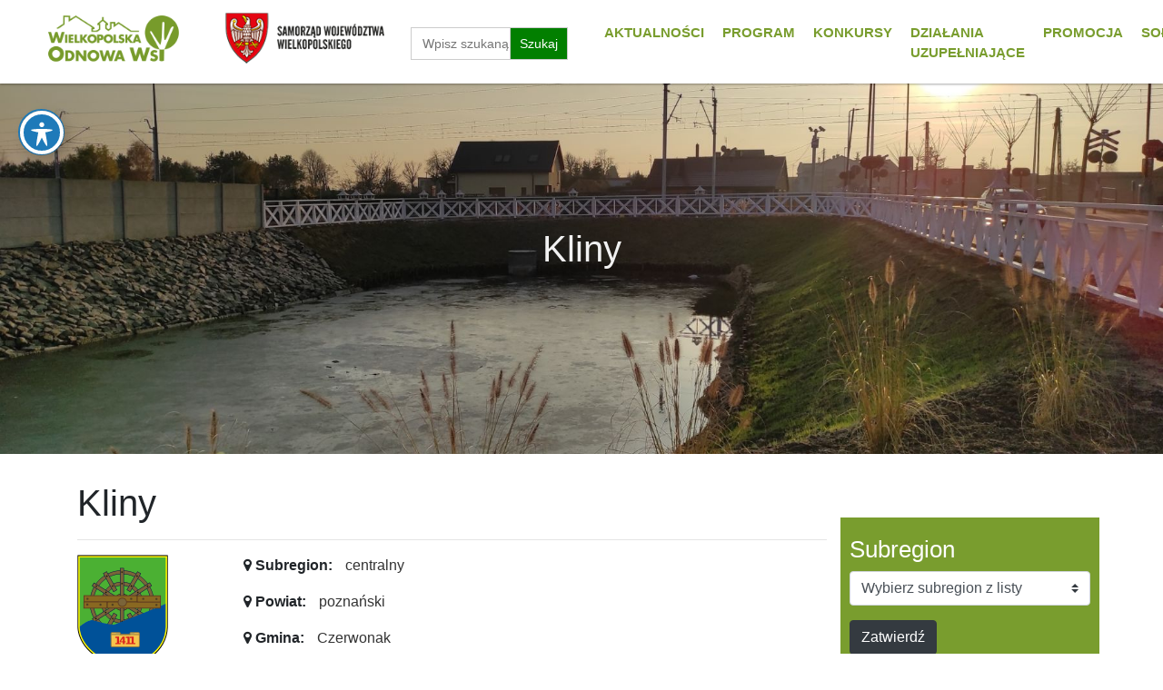

--- FILE ---
content_type: text/html; charset=UTF-8
request_url: https://wow.umww.pl/solectwa/kliny-2/
body_size: 15464
content:

			<html lang="pl-PL">
<head>
    <meta http-equiv="Content-Type" content="text/html; charset=UTF-8">
    <meta name="viewport" content="width=device-width, initial-scale=1, maximum-scale=1">
    <meta http-equiv="X-UA-Compatible" content="IE=Edge">
	<title>
	  Kliny Wielkopolska Odnowa Wsi  </title>
<meta property="og:title" content="Kliny"/>
<meta property="og:description" content="Program Wielkopolska Odnowa Wsi kładzie nacisk na aktywizację mieszkańców wsi i realizację przedsięwzięć dotyczących swoich miejscowości "/>
<meta property="og:type" content="article"/>
<meta property="og:url" content="https://wow.umww.pl/solectwa/kliny-2/"/>
<meta property="og:site_name" content="Wielkopolska Odnowa Wsi"/>
<meta property="og:image" content=""/>
        <link rel="pingback" href="https://wow.umww.pl/sxder/xmlrpc.php">
        <meta name='robots' content='max-image-preview:large' />
<link rel='dns-prefetch' href='//fonts.googleapis.com' />
<link rel="alternate" type="application/rss+xml" title="Wielkopolska Odnowa Wsi &raquo; Kliny Kanał z komentarzami" href="https://wow.umww.pl/solectwa/kliny-2/feed/" />
<link rel="alternate" title="oEmbed (JSON)" type="application/json+oembed" href="https://wow.umww.pl/wp-json/oembed/1.0/embed?url=https%3A%2F%2Fwow.umww.pl%2Fsolectwa%2Fkliny-2%2F" />
<link rel="alternate" title="oEmbed (XML)" type="text/xml+oembed" href="https://wow.umww.pl/wp-json/oembed/1.0/embed?url=https%3A%2F%2Fwow.umww.pl%2Fsolectwa%2Fkliny-2%2F&#038;format=xml" />
<style id='wp-img-auto-sizes-contain-inline-css' type='text/css'>
img:is([sizes=auto i],[sizes^="auto," i]){contain-intrinsic-size:3000px 1500px}
/*# sourceURL=wp-img-auto-sizes-contain-inline-css */
</style>
<style id='wp-emoji-styles-inline-css' type='text/css'>

	img.wp-smiley, img.emoji {
		display: inline !important;
		border: none !important;
		box-shadow: none !important;
		height: 1em !important;
		width: 1em !important;
		margin: 0 0.07em !important;
		vertical-align: -0.1em !important;
		background: none !important;
		padding: 0 !important;
	}
/*# sourceURL=wp-emoji-styles-inline-css */
</style>
<style id='wp-block-library-inline-css' type='text/css'>
:root{--wp-block-synced-color:#7a00df;--wp-block-synced-color--rgb:122,0,223;--wp-bound-block-color:var(--wp-block-synced-color);--wp-editor-canvas-background:#ddd;--wp-admin-theme-color:#007cba;--wp-admin-theme-color--rgb:0,124,186;--wp-admin-theme-color-darker-10:#006ba1;--wp-admin-theme-color-darker-10--rgb:0,107,160.5;--wp-admin-theme-color-darker-20:#005a87;--wp-admin-theme-color-darker-20--rgb:0,90,135;--wp-admin-border-width-focus:2px}@media (min-resolution:192dpi){:root{--wp-admin-border-width-focus:1.5px}}.wp-element-button{cursor:pointer}:root .has-very-light-gray-background-color{background-color:#eee}:root .has-very-dark-gray-background-color{background-color:#313131}:root .has-very-light-gray-color{color:#eee}:root .has-very-dark-gray-color{color:#313131}:root .has-vivid-green-cyan-to-vivid-cyan-blue-gradient-background{background:linear-gradient(135deg,#00d084,#0693e3)}:root .has-purple-crush-gradient-background{background:linear-gradient(135deg,#34e2e4,#4721fb 50%,#ab1dfe)}:root .has-hazy-dawn-gradient-background{background:linear-gradient(135deg,#faaca8,#dad0ec)}:root .has-subdued-olive-gradient-background{background:linear-gradient(135deg,#fafae1,#67a671)}:root .has-atomic-cream-gradient-background{background:linear-gradient(135deg,#fdd79a,#004a59)}:root .has-nightshade-gradient-background{background:linear-gradient(135deg,#330968,#31cdcf)}:root .has-midnight-gradient-background{background:linear-gradient(135deg,#020381,#2874fc)}:root{--wp--preset--font-size--normal:16px;--wp--preset--font-size--huge:42px}.has-regular-font-size{font-size:1em}.has-larger-font-size{font-size:2.625em}.has-normal-font-size{font-size:var(--wp--preset--font-size--normal)}.has-huge-font-size{font-size:var(--wp--preset--font-size--huge)}.has-text-align-center{text-align:center}.has-text-align-left{text-align:left}.has-text-align-right{text-align:right}.has-fit-text{white-space:nowrap!important}#end-resizable-editor-section{display:none}.aligncenter{clear:both}.items-justified-left{justify-content:flex-start}.items-justified-center{justify-content:center}.items-justified-right{justify-content:flex-end}.items-justified-space-between{justify-content:space-between}.screen-reader-text{border:0;clip-path:inset(50%);height:1px;margin:-1px;overflow:hidden;padding:0;position:absolute;width:1px;word-wrap:normal!important}.screen-reader-text:focus{background-color:#ddd;clip-path:none;color:#444;display:block;font-size:1em;height:auto;left:5px;line-height:normal;padding:15px 23px 14px;text-decoration:none;top:5px;width:auto;z-index:100000}html :where(.has-border-color){border-style:solid}html :where([style*=border-top-color]){border-top-style:solid}html :where([style*=border-right-color]){border-right-style:solid}html :where([style*=border-bottom-color]){border-bottom-style:solid}html :where([style*=border-left-color]){border-left-style:solid}html :where([style*=border-width]){border-style:solid}html :where([style*=border-top-width]){border-top-style:solid}html :where([style*=border-right-width]){border-right-style:solid}html :where([style*=border-bottom-width]){border-bottom-style:solid}html :where([style*=border-left-width]){border-left-style:solid}html :where(img[class*=wp-image-]){height:auto;max-width:100%}:where(figure){margin:0 0 1em}html :where(.is-position-sticky){--wp-admin--admin-bar--position-offset:var(--wp-admin--admin-bar--height,0px)}@media screen and (max-width:600px){html :where(.is-position-sticky){--wp-admin--admin-bar--position-offset:0px}}

/*# sourceURL=wp-block-library-inline-css */
</style><style id='global-styles-inline-css' type='text/css'>
:root{--wp--preset--aspect-ratio--square: 1;--wp--preset--aspect-ratio--4-3: 4/3;--wp--preset--aspect-ratio--3-4: 3/4;--wp--preset--aspect-ratio--3-2: 3/2;--wp--preset--aspect-ratio--2-3: 2/3;--wp--preset--aspect-ratio--16-9: 16/9;--wp--preset--aspect-ratio--9-16: 9/16;--wp--preset--color--black: #000000;--wp--preset--color--cyan-bluish-gray: #abb8c3;--wp--preset--color--white: #ffffff;--wp--preset--color--pale-pink: #f78da7;--wp--preset--color--vivid-red: #cf2e2e;--wp--preset--color--luminous-vivid-orange: #ff6900;--wp--preset--color--luminous-vivid-amber: #fcb900;--wp--preset--color--light-green-cyan: #7bdcb5;--wp--preset--color--vivid-green-cyan: #00d084;--wp--preset--color--pale-cyan-blue: #8ed1fc;--wp--preset--color--vivid-cyan-blue: #0693e3;--wp--preset--color--vivid-purple: #9b51e0;--wp--preset--gradient--vivid-cyan-blue-to-vivid-purple: linear-gradient(135deg,rgb(6,147,227) 0%,rgb(155,81,224) 100%);--wp--preset--gradient--light-green-cyan-to-vivid-green-cyan: linear-gradient(135deg,rgb(122,220,180) 0%,rgb(0,208,130) 100%);--wp--preset--gradient--luminous-vivid-amber-to-luminous-vivid-orange: linear-gradient(135deg,rgb(252,185,0) 0%,rgb(255,105,0) 100%);--wp--preset--gradient--luminous-vivid-orange-to-vivid-red: linear-gradient(135deg,rgb(255,105,0) 0%,rgb(207,46,46) 100%);--wp--preset--gradient--very-light-gray-to-cyan-bluish-gray: linear-gradient(135deg,rgb(238,238,238) 0%,rgb(169,184,195) 100%);--wp--preset--gradient--cool-to-warm-spectrum: linear-gradient(135deg,rgb(74,234,220) 0%,rgb(151,120,209) 20%,rgb(207,42,186) 40%,rgb(238,44,130) 60%,rgb(251,105,98) 80%,rgb(254,248,76) 100%);--wp--preset--gradient--blush-light-purple: linear-gradient(135deg,rgb(255,206,236) 0%,rgb(152,150,240) 100%);--wp--preset--gradient--blush-bordeaux: linear-gradient(135deg,rgb(254,205,165) 0%,rgb(254,45,45) 50%,rgb(107,0,62) 100%);--wp--preset--gradient--luminous-dusk: linear-gradient(135deg,rgb(255,203,112) 0%,rgb(199,81,192) 50%,rgb(65,88,208) 100%);--wp--preset--gradient--pale-ocean: linear-gradient(135deg,rgb(255,245,203) 0%,rgb(182,227,212) 50%,rgb(51,167,181) 100%);--wp--preset--gradient--electric-grass: linear-gradient(135deg,rgb(202,248,128) 0%,rgb(113,206,126) 100%);--wp--preset--gradient--midnight: linear-gradient(135deg,rgb(2,3,129) 0%,rgb(40,116,252) 100%);--wp--preset--font-size--small: 13px;--wp--preset--font-size--medium: 20px;--wp--preset--font-size--large: 36px;--wp--preset--font-size--x-large: 42px;--wp--preset--spacing--20: 0.44rem;--wp--preset--spacing--30: 0.67rem;--wp--preset--spacing--40: 1rem;--wp--preset--spacing--50: 1.5rem;--wp--preset--spacing--60: 2.25rem;--wp--preset--spacing--70: 3.38rem;--wp--preset--spacing--80: 5.06rem;--wp--preset--shadow--natural: 6px 6px 9px rgba(0, 0, 0, 0.2);--wp--preset--shadow--deep: 12px 12px 50px rgba(0, 0, 0, 0.4);--wp--preset--shadow--sharp: 6px 6px 0px rgba(0, 0, 0, 0.2);--wp--preset--shadow--outlined: 6px 6px 0px -3px rgb(255, 255, 255), 6px 6px rgb(0, 0, 0);--wp--preset--shadow--crisp: 6px 6px 0px rgb(0, 0, 0);}:where(.is-layout-flex){gap: 0.5em;}:where(.is-layout-grid){gap: 0.5em;}body .is-layout-flex{display: flex;}.is-layout-flex{flex-wrap: wrap;align-items: center;}.is-layout-flex > :is(*, div){margin: 0;}body .is-layout-grid{display: grid;}.is-layout-grid > :is(*, div){margin: 0;}:where(.wp-block-columns.is-layout-flex){gap: 2em;}:where(.wp-block-columns.is-layout-grid){gap: 2em;}:where(.wp-block-post-template.is-layout-flex){gap: 1.25em;}:where(.wp-block-post-template.is-layout-grid){gap: 1.25em;}.has-black-color{color: var(--wp--preset--color--black) !important;}.has-cyan-bluish-gray-color{color: var(--wp--preset--color--cyan-bluish-gray) !important;}.has-white-color{color: var(--wp--preset--color--white) !important;}.has-pale-pink-color{color: var(--wp--preset--color--pale-pink) !important;}.has-vivid-red-color{color: var(--wp--preset--color--vivid-red) !important;}.has-luminous-vivid-orange-color{color: var(--wp--preset--color--luminous-vivid-orange) !important;}.has-luminous-vivid-amber-color{color: var(--wp--preset--color--luminous-vivid-amber) !important;}.has-light-green-cyan-color{color: var(--wp--preset--color--light-green-cyan) !important;}.has-vivid-green-cyan-color{color: var(--wp--preset--color--vivid-green-cyan) !important;}.has-pale-cyan-blue-color{color: var(--wp--preset--color--pale-cyan-blue) !important;}.has-vivid-cyan-blue-color{color: var(--wp--preset--color--vivid-cyan-blue) !important;}.has-vivid-purple-color{color: var(--wp--preset--color--vivid-purple) !important;}.has-black-background-color{background-color: var(--wp--preset--color--black) !important;}.has-cyan-bluish-gray-background-color{background-color: var(--wp--preset--color--cyan-bluish-gray) !important;}.has-white-background-color{background-color: var(--wp--preset--color--white) !important;}.has-pale-pink-background-color{background-color: var(--wp--preset--color--pale-pink) !important;}.has-vivid-red-background-color{background-color: var(--wp--preset--color--vivid-red) !important;}.has-luminous-vivid-orange-background-color{background-color: var(--wp--preset--color--luminous-vivid-orange) !important;}.has-luminous-vivid-amber-background-color{background-color: var(--wp--preset--color--luminous-vivid-amber) !important;}.has-light-green-cyan-background-color{background-color: var(--wp--preset--color--light-green-cyan) !important;}.has-vivid-green-cyan-background-color{background-color: var(--wp--preset--color--vivid-green-cyan) !important;}.has-pale-cyan-blue-background-color{background-color: var(--wp--preset--color--pale-cyan-blue) !important;}.has-vivid-cyan-blue-background-color{background-color: var(--wp--preset--color--vivid-cyan-blue) !important;}.has-vivid-purple-background-color{background-color: var(--wp--preset--color--vivid-purple) !important;}.has-black-border-color{border-color: var(--wp--preset--color--black) !important;}.has-cyan-bluish-gray-border-color{border-color: var(--wp--preset--color--cyan-bluish-gray) !important;}.has-white-border-color{border-color: var(--wp--preset--color--white) !important;}.has-pale-pink-border-color{border-color: var(--wp--preset--color--pale-pink) !important;}.has-vivid-red-border-color{border-color: var(--wp--preset--color--vivid-red) !important;}.has-luminous-vivid-orange-border-color{border-color: var(--wp--preset--color--luminous-vivid-orange) !important;}.has-luminous-vivid-amber-border-color{border-color: var(--wp--preset--color--luminous-vivid-amber) !important;}.has-light-green-cyan-border-color{border-color: var(--wp--preset--color--light-green-cyan) !important;}.has-vivid-green-cyan-border-color{border-color: var(--wp--preset--color--vivid-green-cyan) !important;}.has-pale-cyan-blue-border-color{border-color: var(--wp--preset--color--pale-cyan-blue) !important;}.has-vivid-cyan-blue-border-color{border-color: var(--wp--preset--color--vivid-cyan-blue) !important;}.has-vivid-purple-border-color{border-color: var(--wp--preset--color--vivid-purple) !important;}.has-vivid-cyan-blue-to-vivid-purple-gradient-background{background: var(--wp--preset--gradient--vivid-cyan-blue-to-vivid-purple) !important;}.has-light-green-cyan-to-vivid-green-cyan-gradient-background{background: var(--wp--preset--gradient--light-green-cyan-to-vivid-green-cyan) !important;}.has-luminous-vivid-amber-to-luminous-vivid-orange-gradient-background{background: var(--wp--preset--gradient--luminous-vivid-amber-to-luminous-vivid-orange) !important;}.has-luminous-vivid-orange-to-vivid-red-gradient-background{background: var(--wp--preset--gradient--luminous-vivid-orange-to-vivid-red) !important;}.has-very-light-gray-to-cyan-bluish-gray-gradient-background{background: var(--wp--preset--gradient--very-light-gray-to-cyan-bluish-gray) !important;}.has-cool-to-warm-spectrum-gradient-background{background: var(--wp--preset--gradient--cool-to-warm-spectrum) !important;}.has-blush-light-purple-gradient-background{background: var(--wp--preset--gradient--blush-light-purple) !important;}.has-blush-bordeaux-gradient-background{background: var(--wp--preset--gradient--blush-bordeaux) !important;}.has-luminous-dusk-gradient-background{background: var(--wp--preset--gradient--luminous-dusk) !important;}.has-pale-ocean-gradient-background{background: var(--wp--preset--gradient--pale-ocean) !important;}.has-electric-grass-gradient-background{background: var(--wp--preset--gradient--electric-grass) !important;}.has-midnight-gradient-background{background: var(--wp--preset--gradient--midnight) !important;}.has-small-font-size{font-size: var(--wp--preset--font-size--small) !important;}.has-medium-font-size{font-size: var(--wp--preset--font-size--medium) !important;}.has-large-font-size{font-size: var(--wp--preset--font-size--large) !important;}.has-x-large-font-size{font-size: var(--wp--preset--font-size--x-large) !important;}
/*# sourceURL=global-styles-inline-css */
</style>

<style id='classic-theme-styles-inline-css' type='text/css'>
/*! This file is auto-generated */
.wp-block-button__link{color:#fff;background-color:#32373c;border-radius:9999px;box-shadow:none;text-decoration:none;padding:calc(.667em + 2px) calc(1.333em + 2px);font-size:1.125em}.wp-block-file__button{background:#32373c;color:#fff;text-decoration:none}
/*# sourceURL=/wp-includes/css/classic-themes.min.css */
</style>
<link rel='stylesheet' id='acwp-main-css-css' href='https://wow.umww.pl/sxder/wp-content/plugins/accessible-poetry/assets/css/main.css?ver=be1afeb130e9c3b23f265dce4bad45e6' type='text/css' media='all' />
<link rel='stylesheet' id='acwp-mdi-css' href='https://fonts.googleapis.com/icon?family=Material+Icons&#038;ver=be1afeb130e9c3b23f265dce4bad45e6' type='text/css' media='all' />
<link rel='stylesheet' id='ivory-search-styles-css' href='https://wow.umww.pl/sxder/wp-content/plugins/add-search-to-menu/public/css/ivory-search.min.css?ver=5.5.12' type='text/css' media='all' />
<link rel='stylesheet' id='bootstrap.min-css' href='https://wow.umww.pl/sxder/wp-content/themes/odnowawsi/css/bootstrap.min.css?ver=be1afeb130e9c3b23f265dce4bad45e6' type='text/css' media='all' />
<link rel='stylesheet' id='colorbox-css-css' href='https://wow.umww.pl/sxder/wp-content/themes/odnowawsi/colorbox/colorbox.css?ver=be1afeb130e9c3b23f265dce4bad45e6' type='text/css' media='all' />
<script type="text/javascript" src="https://wow.umww.pl/sxder/wp-includes/js/jquery/jquery.min.js?ver=3.7.1" id="jquery-core-js"></script>
<script type="text/javascript" src="https://wow.umww.pl/sxder/wp-includes/js/jquery/jquery-migrate.min.js?ver=3.4.1" id="jquery-migrate-js"></script>
<link rel="https://api.w.org/" href="https://wow.umww.pl/wp-json/" /><link rel="EditURI" type="application/rsd+xml" title="RSD" href="https://wow.umww.pl/sxder/xmlrpc.php?rsd" />

<link rel="canonical" href="https://wow.umww.pl/solectwa/kliny-2/" />
<link rel='shortlink' href='https://wow.umww.pl/?p=10243' />
<style type="text/css">.saboxplugin-wrap{-webkit-box-sizing:border-box;-moz-box-sizing:border-box;-ms-box-sizing:border-box;box-sizing:border-box;border:1px solid #eee;width:100%;clear:both;display:block;overflow:hidden;word-wrap:break-word;position:relative}.saboxplugin-wrap .saboxplugin-gravatar{float:left;padding:0 20px 20px 20px}.saboxplugin-wrap .saboxplugin-gravatar img{max-width:100px;height:auto;border-radius:0;}.saboxplugin-wrap .saboxplugin-authorname{font-size:18px;line-height:1;margin:20px 0 0 20px;display:block}.saboxplugin-wrap .saboxplugin-authorname a{text-decoration:none}.saboxplugin-wrap .saboxplugin-authorname a:focus{outline:0}.saboxplugin-wrap .saboxplugin-desc{display:block;margin:5px 20px}.saboxplugin-wrap .saboxplugin-desc a{text-decoration:underline}.saboxplugin-wrap .saboxplugin-desc p{margin:5px 0 12px}.saboxplugin-wrap .saboxplugin-web{margin:0 20px 15px;text-align:left}.saboxplugin-wrap .sab-web-position{text-align:right}.saboxplugin-wrap .saboxplugin-web a{color:#ccc;text-decoration:none}.saboxplugin-wrap .saboxplugin-socials{position:relative;display:block;background:#fcfcfc;padding:5px;border-top:1px solid #eee}.saboxplugin-wrap .saboxplugin-socials a svg{width:20px;height:20px}.saboxplugin-wrap .saboxplugin-socials a svg .st2{fill:#fff; transform-origin:center center;}.saboxplugin-wrap .saboxplugin-socials a svg .st1{fill:rgba(0,0,0,.3)}.saboxplugin-wrap .saboxplugin-socials a:hover{opacity:.8;-webkit-transition:opacity .4s;-moz-transition:opacity .4s;-o-transition:opacity .4s;transition:opacity .4s;box-shadow:none!important;-webkit-box-shadow:none!important}.saboxplugin-wrap .saboxplugin-socials .saboxplugin-icon-color{box-shadow:none;padding:0;border:0;-webkit-transition:opacity .4s;-moz-transition:opacity .4s;-o-transition:opacity .4s;transition:opacity .4s;display:inline-block;color:#fff;font-size:0;text-decoration:inherit;margin:5px;-webkit-border-radius:0;-moz-border-radius:0;-ms-border-radius:0;-o-border-radius:0;border-radius:0;overflow:hidden}.saboxplugin-wrap .saboxplugin-socials .saboxplugin-icon-grey{text-decoration:inherit;box-shadow:none;position:relative;display:-moz-inline-stack;display:inline-block;vertical-align:middle;zoom:1;margin:10px 5px;color:#444;fill:#444}.clearfix:after,.clearfix:before{content:' ';display:table;line-height:0;clear:both}.ie7 .clearfix{zoom:1}.saboxplugin-socials.sabox-colored .saboxplugin-icon-color .sab-twitch{border-color:#38245c}.saboxplugin-socials.sabox-colored .saboxplugin-icon-color .sab-behance{border-color:#003eb0}.saboxplugin-socials.sabox-colored .saboxplugin-icon-color .sab-deviantart{border-color:#036824}.saboxplugin-socials.sabox-colored .saboxplugin-icon-color .sab-digg{border-color:#00327c}.saboxplugin-socials.sabox-colored .saboxplugin-icon-color .sab-dribbble{border-color:#ba1655}.saboxplugin-socials.sabox-colored .saboxplugin-icon-color .sab-facebook{border-color:#1e2e4f}.saboxplugin-socials.sabox-colored .saboxplugin-icon-color .sab-flickr{border-color:#003576}.saboxplugin-socials.sabox-colored .saboxplugin-icon-color .sab-github{border-color:#264874}.saboxplugin-socials.sabox-colored .saboxplugin-icon-color .sab-google{border-color:#0b51c5}.saboxplugin-socials.sabox-colored .saboxplugin-icon-color .sab-html5{border-color:#902e13}.saboxplugin-socials.sabox-colored .saboxplugin-icon-color .sab-instagram{border-color:#1630aa}.saboxplugin-socials.sabox-colored .saboxplugin-icon-color .sab-linkedin{border-color:#00344f}.saboxplugin-socials.sabox-colored .saboxplugin-icon-color .sab-pinterest{border-color:#5b040e}.saboxplugin-socials.sabox-colored .saboxplugin-icon-color .sab-reddit{border-color:#992900}.saboxplugin-socials.sabox-colored .saboxplugin-icon-color .sab-rss{border-color:#a43b0a}.saboxplugin-socials.sabox-colored .saboxplugin-icon-color .sab-sharethis{border-color:#5d8420}.saboxplugin-socials.sabox-colored .saboxplugin-icon-color .sab-soundcloud{border-color:#995200}.saboxplugin-socials.sabox-colored .saboxplugin-icon-color .sab-spotify{border-color:#0f612c}.saboxplugin-socials.sabox-colored .saboxplugin-icon-color .sab-stackoverflow{border-color:#a95009}.saboxplugin-socials.sabox-colored .saboxplugin-icon-color .sab-steam{border-color:#006388}.saboxplugin-socials.sabox-colored .saboxplugin-icon-color .sab-user_email{border-color:#b84e05}.saboxplugin-socials.sabox-colored .saboxplugin-icon-color .sab-tumblr{border-color:#10151b}.saboxplugin-socials.sabox-colored .saboxplugin-icon-color .sab-twitter{border-color:#0967a0}.saboxplugin-socials.sabox-colored .saboxplugin-icon-color .sab-vimeo{border-color:#0d7091}.saboxplugin-socials.sabox-colored .saboxplugin-icon-color .sab-windows{border-color:#003f71}.saboxplugin-socials.sabox-colored .saboxplugin-icon-color .sab-whatsapp{border-color:#003f71}.saboxplugin-socials.sabox-colored .saboxplugin-icon-color .sab-wordpress{border-color:#0f3647}.saboxplugin-socials.sabox-colored .saboxplugin-icon-color .sab-yahoo{border-color:#14002d}.saboxplugin-socials.sabox-colored .saboxplugin-icon-color .sab-youtube{border-color:#900}.saboxplugin-socials.sabox-colored .saboxplugin-icon-color .sab-xing{border-color:#000202}.saboxplugin-socials.sabox-colored .saboxplugin-icon-color .sab-mixcloud{border-color:#2475a0}.saboxplugin-socials.sabox-colored .saboxplugin-icon-color .sab-vk{border-color:#243549}.saboxplugin-socials.sabox-colored .saboxplugin-icon-color .sab-medium{border-color:#00452c}.saboxplugin-socials.sabox-colored .saboxplugin-icon-color .sab-quora{border-color:#420e00}.saboxplugin-socials.sabox-colored .saboxplugin-icon-color .sab-meetup{border-color:#9b181c}.saboxplugin-socials.sabox-colored .saboxplugin-icon-color .sab-goodreads{border-color:#000}.saboxplugin-socials.sabox-colored .saboxplugin-icon-color .sab-snapchat{border-color:#999700}.saboxplugin-socials.sabox-colored .saboxplugin-icon-color .sab-500px{border-color:#00557f}.saboxplugin-socials.sabox-colored .saboxplugin-icon-color .sab-mastodont{border-color:#185886}.sabox-plus-item{margin-bottom:20px}@media screen and (max-width:480px){.saboxplugin-wrap{text-align:center}.saboxplugin-wrap .saboxplugin-gravatar{float:none;padding:20px 0;text-align:center;margin:0 auto;display:block}.saboxplugin-wrap .saboxplugin-gravatar img{float:none;display:inline-block;display:-moz-inline-stack;vertical-align:middle;zoom:1}.saboxplugin-wrap .saboxplugin-desc{margin:0 10px 20px;text-align:center}.saboxplugin-wrap .saboxplugin-authorname{text-align:center;margin:10px 0 20px}}body .saboxplugin-authorname a,body .saboxplugin-authorname a:hover{box-shadow:none;-webkit-box-shadow:none}a.sab-profile-edit{font-size:16px!important;line-height:1!important}.sab-edit-settings a,a.sab-profile-edit{color:#0073aa!important;box-shadow:none!important;-webkit-box-shadow:none!important}.sab-edit-settings{margin-right:15px;position:absolute;right:0;z-index:2;bottom:10px;line-height:20px}.sab-edit-settings i{margin-left:5px}.saboxplugin-socials{line-height:1!important}.rtl .saboxplugin-wrap .saboxplugin-gravatar{float:right}.rtl .saboxplugin-wrap .saboxplugin-authorname{display:flex;align-items:center}.rtl .saboxplugin-wrap .saboxplugin-authorname .sab-profile-edit{margin-right:10px}.rtl .sab-edit-settings{right:auto;left:0}img.sab-custom-avatar{max-width:75px;}.saboxplugin-wrap .saboxplugin-authorname a,.saboxplugin-wrap .saboxplugin-authorname span {color:#007719;}.saboxplugin-wrap {margin-top:0px; margin-bottom:0px; padding: 0px 0px }.saboxplugin-wrap .saboxplugin-authorname {font-size:18px; line-height:25px;}.saboxplugin-wrap .saboxplugin-desc p, .saboxplugin-wrap .saboxplugin-desc {font-size:14px !important; line-height:21px !important;}.saboxplugin-wrap .saboxplugin-web {font-size:14px;}.saboxplugin-wrap .saboxplugin-socials a svg {width:18px;height:18px;}</style>			<style type="text/css">
					.is-form-id-11735 .is-search-submit:focus,
			.is-form-id-11735 .is-search-submit:hover,
			.is-form-id-11735 .is-search-submit,
            .is-form-id-11735 .is-search-icon {
			color: #ffffff !important;            background-color: #3c8c0b !important;            			}
                        	.is-form-id-11735 .is-search-submit path {
					fill: #ffffff !important;            	}
            			</style>
					<style type="text/css">
					.is-form-id-11729 .is-search-submit:focus,
			.is-form-id-11729 .is-search-submit:hover,
			.is-form-id-11729 .is-search-submit,
            .is-form-id-11729 .is-search-icon {
			color: #ffffff !important;            background-color: #027f00 !important;            			}
                        	.is-form-id-11729 .is-search-submit path {
					fill: #ffffff !important;            	}
            			</style>
		 <link rel="shortcut icon" href="https://wow.umww.pl/sxder/wp-content/themes/odnowawsi/img/favicon.png">
 <link rel="stylesheet" href="https://wow.umww.pl/sxder/wp-content/themes/odnowawsi/style.css" type="text/css" />
 <link href="https://wow.umww.pl/sxder/wp-content/themes/odnowawsi/css/font-awesome.min.css" rel="stylesheet" />
      <script src="https://wow.umww.pl/sxder/wp-content/themes/odnowawsi/js/bootstrap.js"></script>
	  <script src="https://wow.umww.pl/sxder/wp-content/themes/odnowawsi/js/scripts.js"></script>
	  <script src="https://wow.umww.pl/sxder/wp-content/themes/odnowawsi/js/theme.js"></script>
 <script>
  (function(i,s,o,g,r,a,m){i['GoogleAnalyticsObject']=r;i[r]=i[r]||function(){
  (i[r].q=i[r].q||[]).push(arguments)},i[r].l=1*new Date();a=s.createElement(o),
  m=s.getElementsByTagName(o)[0];a.async=1;a.src=g;m.parentNode.insertBefore(a,m)
  })(window,document,'script','//www.google-analytics.com/analytics.js','ga');

  ga('create', 'UA-71244580-1', 'auto');
  ga('send', 'pageview');

</script>

 
 <!-- Bootstrap core CSS -->

 <!-- Just for debugging purposes. Don't actually copy this line! -->
 <!-- HTML5 shim and Respond.js IE8 support of HTML5 elements and media queries -->
 <!--[if lt IE 9]>
       <script src="https://oss.maxcdn.com/libs/html5shiv/3.7.0/html5shiv.js"></script>
      <script src="https://oss.maxcdn.com/libs/respond.js/1.4.2/respond.min.js"></script>
    <![endif]-->
 <style>
@media (max-width: 991px) {
   
    .desktop-only {
        display:none !important;
    }
}
.navaccess a {
    display: inline;
    font-size: 1.27em;
    left: -9000em;
    padding: 5px 10px;
    position: absolute;
    text-align: center;
    text-decoration: none;
    width: 150px;
    z-index: 1;
}
.navaccess { 
   list-style:none !important;
}
.navaccess a:hover, 
.navaccess a:focus, 
.navaccess a:active {
    background: #4B4B4B;
    border: 2px solid #FFFFFF;
    color: #FFFFFF !important;
    left: 0;
    top: 0;
    position: absolute;
}
.navbar-nav li a {
	color:#799D2E;
	font-size: 15px;
	text-decoration: none;
	font-weight: 600;
	
	
}
</style>
 <link rel='stylesheet' id='ivory-ajax-search-styles-css' href='https://wow.umww.pl/sxder/wp-content/plugins/add-search-to-menu/public/css/ivory-ajax-search.min.css?ver=5.5.12' type='text/css' media='all' />
</head>
 <body>
 <a name="top" id="top"></a>
 <ul class="navaccess">
  <li><a href="#site-navigation" tabindex="1">Przejdź do menu głównego</a></li>
  <li><a href="#maincontent" tabindex="2">Przejdź do treści</a></li>
 </ul>
 
<nav class="navbar navbar-expand-lg  text-uppercase fixed-top"  style="background:white; border-bottom: 1px; box-shadow: rgba(0, 0, 0, 0.12) 0px 1px 3px, rgba(0, 0, 0, 0.24) 0px 1px 2px;" id="mainNav">
<div class="container-fluid">

 <div class="col-6 col-sm-6 col-lg-2">
     <a class="navbar-brand js-scroll-trigger" href="/"><img src="https://wow.umww.pl/sxder/wp-content/themes/odnowawsi/img/logo.png" alt="logo wielkopolska odnowa wsi" class="img-fluid"></a>
 </div>
<div class="col-6 col-sm-6 col-lg-4">
<div class="row" >
<div class="col-sm-6" style="padding:10px;">
 <a href="https://www.umww.pl/"> <img src="https://wow.umww.pl/sxder/wp-content/themes/odnowawsi/img/logo2.png" alt="Urząd Marszałkowski Województwa Wielkopolskiego" class="img-fluid"></a>
 </div>
 <div class="col-sm-6 d-none d-sm-block" style="padding-top:30px;">
 <form data-min-no-for-search=3 data-result-box-max-height=400 data-form-id=11729 class="is-search-form is-form-style is-form-style-1 is-form-id-11729 is-ajax-search" action="https://wow.umww.pl/" method="get" role="search" ><label for="is-search-input-11729"><span class="is-screen-reader-text">Szukaj:</span><input  type="search" id="is-search-input-11729" name="s" value="" class="is-search-input" placeholder="Wpisz szukaną frazę" autocomplete=off /><span class="is-loader-image" style="display: none;background-image:url(https://wow.umww.pl/sxder/wp-content/plugins/add-search-to-menu/public/images/spinner.gif);" ></span></label><input type="submit" value="Szukaj" class="is-search-submit" /></form> </div>
 </div>
 </div>

           <div class="col-12 col-sm-6 col-lg-6">
            
                <button class="navbar-toggler navbar-toggler-right text-uppercase font-weight-bold text-white rounded float-right;" style="background:green; float:right;" type="button" data-toggle="collapse" data-target="#navbarResponsive" aria-controls="navbarResponsive" aria-expanded="false" aria-label="Toggle navigation">
                    Menu
                    <i class="fas fa-bars"></i>
                </button>
                <div class="collapse navbar-collapse" id="navbarResponsive">
                    
  			<ul class="navbar-nav ml-auto top-nav">
		   	   <li id="menu-item-110" class="menu-item menu-item-type-taxonomy menu-item-object-category menu-item-110"><a href="https://wow.umww.pl/k/aktualnosci/">Aktualności</a></li>
<li id="menu-item-11762" class="menu-item menu-item-type-post_type menu-item-object-page menu-item-11762"><a href="https://wow.umww.pl/program/">Program</a></li>
<li id="menu-item-11825" class="menu-item menu-item-type-taxonomy menu-item-object-category menu-item-11825"><a href="https://wow.umww.pl/k/konkursy/">Konkursy</a></li>
<li id="menu-item-81" class="menu-item menu-item-type-taxonomy menu-item-object-category menu-item-81"><a href="https://wow.umww.pl/k/dzialania-uzupelniajace/">Działania uzupełniające</a></li>
<li id="menu-item-11928" class="menu-item menu-item-type-post_type menu-item-object-page menu-item-11928"><a href="https://wow.umww.pl/promocja/">Promocja</a></li>
<li id="menu-item-265" class="menu-item menu-item-type-custom menu-item-object-custom menu-item-265"><a href="/solectwa/">Sołectwa</a></li>
<li id="menu-item-107" class="menu-item menu-item-type-post_type menu-item-object-page menu-item-107"><a href="https://wow.umww.pl/kontakt/">Kontakt</a></li>
		    </ul>
			           
                </div>
            </div>
			</div>
        </nav><!--Start baner top -->
<div class="row-fluid baner-page" style="margin-top:0px; background-image: url('https://wow.umww.pl/sxder/wp-content/uploads/2022/04/gfj.jpg');">
  <div class="container baners" style="font-size:36px; color:#F1F1F1;">
   
<h1 class="text-center">Kliny</h1></div>
  
</div>
<!--End baner top--><div class="container white-background top-pad">
<div class="row" id="maincontent">
  <div class="col-sm-9 white-background">
    <h1>
      Kliny    </h1>
    <hr>
  <div class="row">
        <div class="col-sm-2"><img src="https://wow.umww.pl/sxder/wp-content/uploads/2020/04/100px-POL_gmina_Czerwonak_COA.svg_.png"  class="img-fluid" /></div>
        <div class="col-sm-10">
          <ul class="metadane-solectwo">
		  <li><p><i class="fa fa-map-marker"></i> <strong>Subregion:</strong>
                                                                  <a href="https://wow.umww.pl/subregiony/centralny/">centralny</a>
                                            </p></li>
            <li>
              <p><i class="fa fa-map-marker"></i> <strong>Powiat:</strong>
                                               <a href="https://wow.umww.pl/powiaty/poznanski/" style="color:#000000;">poznański</a>
                                              </p>
            </li>
            <li>
              <p><i class="fa fa-map-marker"></i> <strong>Gmina:</strong>
                                                <a href="https://wow.umww.pl/gminy/czerwonak/" style="color:#000000;">Czerwonak</a>
                                              </p>
            </li>
            <li>
              <p><i class="fa fa-user"></i> <strong>Status:</strong>
                                                <a href="https://wow.umww.pl/typuczestnika/uczestnik/" style="color:#000000;">Uczestnik</a>
                                              </p>
            </li>
            
            <li>
              <p><i class="fa fa-home"></i> <strong>Dane kontaktowe: <br/>
                </strong>
                <p><strong>Urząd Gminy:</strong> ul. Źródlana 39 , 62-004 Czerwonak</p>
<p><strong>e-mail:</strong> kancelaria@czerwonak.pl</p>
<p><strong>telefon:</strong> 61-65-44-204</p>
<p><strong>faks:</strong> 61-81-20-270</p>
              </p>
            </li>
          </ul>
        </div>
		<hr>
        <div class="col-md-12">
		<hr>
		<h3>Charakterystyka sołectwa</h3>
          <p>Kliny – wieś w Polsce położona w województwie wielkopolskim, w powiecie poznańskim, w gminie Czerwonak.</p>
<p>W latach 1975–1998 miejscowość należała administracyjnie do województwa poznańskiego.</p>
         
          <hr>
                
         
        </div>
             <hr>
	 </div>
      
<h3>Projekty</h3>

<strong></strong>

 <hr>
        
      </div>
    
    <div class="col-sm-3 sidebars" style="margin-top:20px; min-height:450px; padding:20px 0px 20px 0px;">
<div class="widget">
<h2> Subregion </h2>
<select id="mSub" class="custom-select  mb-3">
  <option value="" selected="selected">Wybierz subregion z listy </option>
   
	
                     <option value="https://wow.umww.pl/subregiony/centralny/"> centralny</option>
                     <option value="https://wow.umww.pl/subregiony/polnocny/"> północny</option>
                     <option value="https://wow.umww.pl/subregiony/poludniowy/"> południowy</option>
                     <option value="https://wow.umww.pl/subregiony/wschodni/"> wschodni</option>
                     <option value="https://wow.umww.pl/subregiony/zachodni/"> zachodni</option>
            
</select>

<input type="button" class="btn btn-dark" id="goSBtn" value="Zatwierdź">

<script>
var goSBtn = document.getElementById("goSBtn");
var mSub = document.getElementById("mSub");

goSBtn.onclick = function() {
  window.location = mSub.value;
}

</script>

<h2>Powiat</h2>
<select id="mPowiat" class="custom-select mb-3">
  <option value="" selected="selected">Wybierz powiat z listy </option>
   
	
                     <option value="https://wow.umww.pl/powiaty/chodzieski/"> chodzieski</option>
                     <option value="https://wow.umww.pl/powiaty/czarnkowsko-trzcianecki/"> czarnkowsko-trzcianecki</option>
                     <option value="https://wow.umww.pl/powiaty/gnieznienski/"> gnieźnieński</option>
                     <option value="https://wow.umww.pl/powiaty/gostynski/"> gostyński</option>
                     <option value="https://wow.umww.pl/powiaty/grodziski/"> grodziski</option>
                     <option value="https://wow.umww.pl/powiaty/jarocinski/"> jarociński</option>
                     <option value="https://wow.umww.pl/powiaty/kaliski/"> kaliski</option>
                     <option value="https://wow.umww.pl/powiaty/kepinski/"> kępiński</option>
                     <option value="https://wow.umww.pl/powiaty/kolski/"> kolski</option>
                     <option value="https://wow.umww.pl/powiaty/koninski/"> koniński</option>
                     <option value="https://wow.umww.pl/powiaty/koscianski/"> kościański</option>
                     <option value="https://wow.umww.pl/powiaty/krotoszynski/"> krotoszyński</option>
                     <option value="https://wow.umww.pl/powiaty/leszczynski/"> leszczyński</option>
                     <option value="https://wow.umww.pl/powiaty/miedzychodzki/"> międzychodzki</option>
                     <option value="https://wow.umww.pl/powiaty/nowotomyski/"> nowotomyski</option>
                     <option value="https://wow.umww.pl/powiaty/obornicki/"> obornicki</option>
                     <option value="https://wow.umww.pl/powiaty/ostrowski/"> ostrowski</option>
                     <option value="https://wow.umww.pl/powiaty/ostrzeszowski/"> ostrzeszowski</option>
                     <option value="https://wow.umww.pl/powiaty/pilski/"> pilski</option>
                     <option value="https://wow.umww.pl/powiaty/pleszewski/"> pleszewski</option>
                     <option value="https://wow.umww.pl/powiaty/poznanski/"> poznański</option>
                     <option value="https://wow.umww.pl/powiaty/rawicki/"> rawicki</option>
                     <option value="https://wow.umww.pl/powiaty/sredzki/"> średzki</option>
                     <option value="https://wow.umww.pl/powiaty/sremski/"> śremski</option>
                     <option value="https://wow.umww.pl/powiaty/szamotulski/"> szamotulski</option>
                     <option value="https://wow.umww.pl/powiaty/slupecki/"> słupecki</option>
                     <option value="https://wow.umww.pl/powiaty/turecki/"> turecki</option>
                     <option value="https://wow.umww.pl/powiaty/wagrowiecki/"> wągrowiecki</option>
                     <option value="https://wow.umww.pl/powiaty/wolsztynski/"> wolsztyński</option>
                     <option value="https://wow.umww.pl/powiaty/wrzesinski/"> wrzesiński</option>
                     <option value="https://wow.umww.pl/powiaty/zlotowski/"> złotowski</option>
            
</select>
<input type="button" class="btn  btn-dark" id="goPBtn" value="Zatwierdź">

<script>
var goPBt = document.getElementById("goPBt");
var mPowiat = document.getElementById("mPowiat");

goPBtn.onclick = function() {
  window.location = mPowiat.value;
}

</script>

<h2>Gmina</h2>
<select id="mGmina" class="custom-select mb-3">
  <option selected="selected">Wybierz gminę z listy </option>
   
	
                     <option value="https://wow.umww.pl/gminy/babiak/"> Babiak</option>
                     <option value="https://wow.umww.pl/gminy/baranow/"> Baranów</option>
                     <option value="https://wow.umww.pl/gminy/bialosliwie/"> Białośliwie</option>
                     <option value="https://wow.umww.pl/gminy/blizanow/"> Blizanów</option>
                     <option value="https://wow.umww.pl/gminy/bojanowo/"> Bojanowo</option>
                     <option value="https://wow.umww.pl/gminy/borek-wielkopolski/"> Borek Wielkopolski</option>
                     <option value="https://wow.umww.pl/gminy/bralin/"> Bralin</option>
                     <option value="https://wow.umww.pl/gminy/brodnica/"> Brodnica</option>
                     <option value="https://wow.umww.pl/gminy/brudzew/"> Brudzew</option>
                     <option value="https://wow.umww.pl/gminy/brzeziny/"> Brzeziny</option>
                     <option value="https://wow.umww.pl/gminy/budzyn/"> Budzyń</option>
                     <option value="https://wow.umww.pl/gminy/buk/"> Buk</option>
                     <option value="https://wow.umww.pl/gminy/cekow-kolonia/"> Ceków-Kolonia</option>
                     <option value="https://wow.umww.pl/gminy/chocz/"> Chocz</option>
                     <option value="https://wow.umww.pl/gminy/chrzypsko-wielkie/"> Chrzypsko Wielkie</option>
                     <option value="https://wow.umww.pl/gminy/czajkow/"> Czajków</option>
                     <option value="https://wow.umww.pl/gminy/czarnkow/"> Czarnków</option>
                     <option value="https://wow.umww.pl/gminy/czempin/"> Czempiń</option>
                     <option value="https://wow.umww.pl/gminy/czermin/"> Czermin</option>
                     <option value="https://wow.umww.pl/gminy/czerniejewo/"> Czerniejewo</option>
                     <option value="https://wow.umww.pl/gminy/czerwonak/"> Czerwonak</option>
                     <option value="https://wow.umww.pl/gminy/dabie/"> Dąbie</option>
                     <option value="https://wow.umww.pl/gminy/dobra/"> Dobra</option>
                     <option value="https://wow.umww.pl/gminy/dobrzyca/"> Dobrzyca</option>
                     <option value="https://wow.umww.pl/gminy/dolsk/"> Dolsk</option>
                     <option value="https://wow.umww.pl/gminy/dominowo/"> Dominowo</option>
                     <option value="https://wow.umww.pl/gminy/dopiewo/"> Dopiewo</option>
                     <option value="https://wow.umww.pl/gminy/doruchow/"> Doruchów</option>
                     <option value="https://wow.umww.pl/gminy/drawsko/"> Drawsko</option>
                     <option value="https://wow.umww.pl/gminy/gizalki/"> Gizałki</option>
                     <option value="https://wow.umww.pl/gminy/gniezno/"> Gniezno</option>
                     <option value="https://wow.umww.pl/gminy/godziesze-wielkie/"> Godziesze Wielkie</option>
                     <option value="https://wow.umww.pl/gminy/golina/"> Golina</option>
                     <option value="https://wow.umww.pl/gminy/gostyn/"> Gostyń</option>
                     <option value="https://wow.umww.pl/gminy/golancz/"> Gołańcz</option>
                     <option value="https://wow.umww.pl/gminy/grabow-nad-prosna/"> Grabów nad Prosną</option>
                     <option value="https://wow.umww.pl/gminy/granowo/"> Granowo</option>
                     <option value="https://wow.umww.pl/gminy/grodziec/"> Grodziec</option>
                     <option value="https://wow.umww.pl/gminy/grodzisk-wlkp/"> Grodzisk Wlkp.</option>
                     <option value="https://wow.umww.pl/gminy/grzegorzew/"> Grzegorzew</option>
                     <option value="https://wow.umww.pl/gminy/jaraczewo/"> Jaraczewo</option>
                     <option value="https://wow.umww.pl/gminy/jarocin/"> Jarocin</option>
                     <option value="https://wow.umww.pl/gminy/jutrosin/"> Jutrosin</option>
                     <option value="https://wow.umww.pl/gminy/kaczory/"> Kaczory</option>
                     <option value="https://wow.umww.pl/gminy/kamieniec/"> Kamieniec</option>
                     <option value="https://wow.umww.pl/gminy/kaweczyn/"> Kawęczyn</option>
                     <option value="https://wow.umww.pl/gminy/kazimierz-biskupi/"> Kazimierz Biskupi</option>
                     <option value="https://wow.umww.pl/gminy/kepno/"> Kępno</option>
                     <option value="https://wow.umww.pl/gminy/kiszkowo/"> Kiszkowo</option>
                     <option value="https://wow.umww.pl/gminy/kleszczewo/"> Kleszczewo</option>
                     <option value="https://wow.umww.pl/gminy/kobyla-gora/"> Kobyla Góra</option>
                     <option value="https://wow.umww.pl/gminy/kobylin/"> Kobylin</option>
                     <option value="https://wow.umww.pl/gminy/kornik/"> Kórnik</option>
                     <option value="https://wow.umww.pl/gminy/koscian/"> Kościan</option>
                     <option value="https://wow.umww.pl/gminy/koscielec/"> Kościelec</option>
                     <option value="https://wow.umww.pl/gminy/kostrzyn/"> Kostrzyn</option>
                     <option value="https://wow.umww.pl/gminy/kotlin/"> Kotlin</option>
                     <option value="https://wow.umww.pl/gminy/kozmin-wielkopolski/"> Koźmin Wielkopolski</option>
                     <option value="https://wow.umww.pl/gminy/kozminek/"> Koźminek</option>
                     <option value="https://wow.umww.pl/gminy/kolaczkowo/"> Kołaczkowo</option>
                     <option value="https://wow.umww.pl/gminy/kolo/"> Koło</option>
                     <option value="https://wow.umww.pl/gminy/krajenka/"> Krajenka</option>
                     <option value="https://wow.umww.pl/gminy/kraszewice/"> Kraszewice</option>
                     <option value="https://wow.umww.pl/gminy/krobia/"> Krobia</option>
                     <option value="https://wow.umww.pl/gminy/krotoszyn/"> Krotoszyn</option>
                     <option value="https://wow.umww.pl/gminy/krzykosy/"> Krzykosy</option>
                     <option value="https://wow.umww.pl/gminy/krzywin/"> Krzywiń</option>
                     <option value="https://wow.umww.pl/gminy/krzyz-wielkopolski/"> Krzyż Wielkopolski</option>
                     <option value="https://wow.umww.pl/gminy/ksiaz-wielkopolski/"> Książ Wielkopolski</option>
                     <option value="https://wow.umww.pl/gminy/kuslin/"> Kuślin</option>
                     <option value="https://wow.umww.pl/gminy/kwilcz/"> Kwilcz</option>
                     <option value="https://wow.umww.pl/gminy/klecko/"> Kłecko</option>
                     <option value="https://wow.umww.pl/gminy/klodawa/"> Kłodawa</option>
                     <option value="https://wow.umww.pl/gminy/ladek/"> Lądek</option>
                     <option value="https://wow.umww.pl/gminy/lipka/"> Lipka</option>
                     <option value="https://wow.umww.pl/gminy/lipno/"> Lipno</option>
                     <option value="https://wow.umww.pl/gminy/liskow/"> Lisków</option>
                     <option value="https://wow.umww.pl/gminy/lubasz/"> Lubasz</option>
                     <option value="https://wow.umww.pl/gminy/lwowek/"> Lwówek</option>
                     <option value="https://wow.umww.pl/gminy/malanow/"> Malanów</option>
                     <option value="https://wow.umww.pl/gminy/margonin/"> Margonin</option>
                     <option value="https://wow.umww.pl/gminy/miasteczko-krajenskie/"> Miasteczko Krajeńskie</option>
                     <option value="https://wow.umww.pl/gminy/miedzichowo/"> Miedzichowo</option>
                     <option value="https://wow.umww.pl/gminy/miedzychod/"> Międzychód</option>
                     <option value="https://wow.umww.pl/gminy/miejska-gorka/"> Miejska Górka</option>
                     <option value="https://wow.umww.pl/gminy/miescisko/"> Mieścisko</option>
                     <option value="https://wow.umww.pl/gminy/mikstat/"> Mikstat</option>
                     <option value="https://wow.umww.pl/gminy/miloslaw/"> Miłosław</option>
                     <option value="https://wow.umww.pl/gminy/mosina/"> Mosina</option>
                     <option value="https://wow.umww.pl/gminy/murowana-goslina/"> Murowana Goślina</option>
                     <option value="https://wow.umww.pl/gminy/mycielin/"> Mycielin</option>
                     <option value="https://wow.umww.pl/gminy/nekla/"> Nekla</option>
                     <option value="https://wow.umww.pl/gminy/niechanowo/"> Niechanowo</option>
                     <option value="https://wow.umww.pl/gminy/nowe-miasto-nad-warta/"> Nowe Miasto nad Wartą</option>
                     <option value="https://wow.umww.pl/gminy/nowe-skalmierzyce/"> Nowe Skalmierzyce</option>
                     <option value="https://wow.umww.pl/gminy/nowy-tomysl/"> Nowy Tomyśl</option>
                     <option value="https://wow.umww.pl/gminy/oborniki/"> Oborniki</option>
                     <option value="https://wow.umww.pl/gminy/odolanow/"> Odolanów</option>
                     <option value="https://wow.umww.pl/gminy/okonek/"> Okonek</option>
                     <option value="https://wow.umww.pl/gminy/olszowka/"> Olszówka</option>
                     <option value="https://wow.umww.pl/gminy/opalenica/"> Opalenica</option>
                     <option value="https://wow.umww.pl/gminy/opatowek/"> Opatówek</option>
                     <option value="https://wow.umww.pl/gminy/orchowo/"> Orchowo</option>
                     <option value="https://wow.umww.pl/gminy/osiek-maly/"> Osiek Mały</option>
                     <option value="https://wow.umww.pl/gminy/ostrorog/"> Ostroróg</option>
                     <option value="https://wow.umww.pl/gminy/ostrow-wielkopolski/"> Ostrów Wielkopolski</option>
                     <option value="https://wow.umww.pl/gminy/ostrowite/"> Ostrowite</option>
                     <option value="https://wow.umww.pl/gminy/ostrzeszow/"> Ostrzeszów</option>
                     <option value="https://wow.umww.pl/gminy/pakoslaw/"> Pakosław</option>
                     <option value="https://wow.umww.pl/gminy/pepowo/"> Pępowo</option>
                     <option value="https://wow.umww.pl/gminy/perzow/"> Perzów</option>
                     <option value="https://wow.umww.pl/gminy/pniewy/"> Pniewy</option>
                     <option value="https://wow.umww.pl/gminy/pobiedziska/"> Pobiedziska</option>
                     <option value="https://wow.umww.pl/gminy/pogorzela/"> Pogorzela</option>
                     <option value="https://wow.umww.pl/gminy/powidz/"> Powidz</option>
                     <option value="https://wow.umww.pl/gminy/polajewo/"> Połajewo</option>
                     <option value="https://wow.umww.pl/gminy/przedecz/"> Przedecz</option>
                     <option value="https://wow.umww.pl/gminy/przemet/"> Przemęt</option>
                     <option value="https://wow.umww.pl/gminy/przygodzice/"> Przygodzice</option>
                     <option value="https://wow.umww.pl/gminy/przykona/"> Przykona</option>
                     <option value="https://wow.umww.pl/gminy/pyzdry/"> Pyzdry</option>
                     <option value="https://wow.umww.pl/gminy/rawicz/"> Rawicz</option>
                     <option value="https://wow.umww.pl/gminy/rogozno/"> Rogoźno</option>
                     <option value="https://wow.umww.pl/gminy/rokietnica/"> Rokietnica</option>
                     <option value="https://wow.umww.pl/gminy/rozdrazew/"> Rozdrażew</option>
                     <option value="https://wow.umww.pl/gminy/rychtal/"> Rychtal</option>
                     <option value="https://wow.umww.pl/gminy/rychwal/"> Rychwał</option>
                     <option value="https://wow.umww.pl/gminy/ryczywol/"> Ryczywół</option>
                     <option value="https://wow.umww.pl/gminy/rydzyna/"> Rydzyna</option>
                     <option value="https://wow.umww.pl/gminy/rzgow/"> Rzgów</option>
                     <option value="https://wow.umww.pl/gminy/siedlec/"> Siedlec</option>
                     <option value="https://wow.umww.pl/gminy/sieroszewice/"> Sieroszewice</option>
                     <option value="https://wow.umww.pl/gminy/skoki/"> Skoki</option>
                     <option value="https://wow.umww.pl/gminy/skulsk/"> Skulsk</option>
                     <option value="https://wow.umww.pl/gminy/slesin/"> Ślesin</option>
                     <option value="https://wow.umww.pl/gminy/smigiel/"> Śmigiel</option>
                     <option value="https://wow.umww.pl/gminy/sompolno/"> Sompolno</option>
                     <option value="https://wow.umww.pl/gminy/sosnie/"> Sośnie</option>
                     <option value="https://wow.umww.pl/gminy/srem/"> Śrem</option>
                     <option value="https://wow.umww.pl/gminy/sroda-wielkopolska/"> Środa Wielkopolska</option>
                     <option value="https://wow.umww.pl/gminy/stare-miasto/"> Stare Miasto</option>
                     <option value="https://wow.umww.pl/gminy/stawiszyn/"> Stawiszyn</option>
                     <option value="https://wow.umww.pl/gminy/steszew/"> Stęszew</option>
                     <option value="https://wow.umww.pl/gminy/strzalkowo/"> Strzałkowo</option>
                     <option value="https://wow.umww.pl/gminy/suchy-las/"> Suchy Las</option>
                     <option value="https://wow.umww.pl/gminy/sulmierzyce/"> Sulmierzyce</option>
                     <option value="https://wow.umww.pl/gminy/swarzedz/"> Swarzędz</option>
                     <option value="https://wow.umww.pl/gminy/swieciechowa/"> Święciechowa</option>
                     <option value="https://wow.umww.pl/gminy/szamocin/"> Szamocin</option>
                     <option value="https://wow.umww.pl/gminy/szamotuly/"> Szamotuły</option>
                     <option value="https://wow.umww.pl/gminy/szczytniki/"> Szczytniki</option>
                     <option value="https://wow.umww.pl/gminy/szydlowo/"> Szydłowo</option>
                     <option value="https://wow.umww.pl/gminy/slupca/"> Słupca</option>
                     <option value="https://wow.umww.pl/gminy/tarnowka/"> Tarnówka</option>
                     <option value="https://wow.umww.pl/gminy/trzcianka/"> Trzcianka</option>
                     <option value="https://wow.umww.pl/gminy/trzcinica/"> Trzcinica</option>
                     <option value="https://wow.umww.pl/gminy/trzemeszno/"> Trzemeszno</option>
                     <option value="https://wow.umww.pl/gminy/tuliszkow/"> Tuliszków</option>
                     <option value="https://wow.umww.pl/gminy/turek/"> Turek</option>
                     <option value="https://wow.umww.pl/gminy/ujscie/"> Ujście</option>
                     <option value="https://wow.umww.pl/gminy/wagrowiec/"> Wągrowiec</option>
                     <option value="https://wow.umww.pl/gminy/wapno/"> Wapno</option>
                     <option value="https://wow.umww.pl/gminy/wielen/"> Wieleń</option>
                     <option value="https://wow.umww.pl/gminy/wierzbinek/"> Wierzbinek</option>
                     <option value="https://wow.umww.pl/gminy/wijewo/"> Wijewo</option>
                     <option value="https://wow.umww.pl/gminy/wilczyn/"> Wilczyn</option>
                     <option value="https://wow.umww.pl/gminy/witkowo/"> Witkowo</option>
                     <option value="https://wow.umww.pl/gminy/wolsztyn/"> Wolsztyn</option>
                     <option value="https://wow.umww.pl/gminy/wrzesnia/"> Września</option>
                     <option value="https://wow.umww.pl/gminy/wyrzysk/"> Wyrzysk</option>
                     <option value="https://wow.umww.pl/gminy/wysoka/"> Wysoka</option>
                     <option value="https://wow.umww.pl/gminy/wladyslawow/"> Władysławów</option>
                     <option value="https://wow.umww.pl/gminy/zagorow/"> Zagórów</option>
                     <option value="https://wow.umww.pl/gminy/zakrzewo/"> Zakrzewo</option>
                     <option value="https://wow.umww.pl/gminy/zbaszyn/"> Zbąszyń</option>
                     <option value="https://wow.umww.pl/gminy/zduny/"> Zduny</option>
                     <option value="https://wow.umww.pl/gminy/zelazkow/"> Żelazków</option>
                     <option value="https://wow.umww.pl/gminy/zerkow/"> Żerków</option>
                     <option value="https://wow.umww.pl/gminy/zlotow/"> Złotów</option>
                     <option value="https://wow.umww.pl/gminy/leka-opatowska/"> Łęka Opatowska</option>
                     <option value="https://wow.umww.pl/gminy/lobzenica/"> Łobżenica</option>
                     <option value="https://wow.umww.pl/gminy/lubowo/"> Łubowo</option>
            
</select>
<input type="button" class="btn  btn-dark" id="goBtn" value="Zatwierdź">

<script>
var goBtn = document.getElementById("goBtn");
var mGmina = document.getElementById("mGmina");

goBtn.onclick = function() {
  window.location = mGmina.value;
}

</script>
</div>

	<div id="is_widget-2" class="widget widget_is_search widget_search"><form data-min-no-for-search=3 data-result-box-max-height=400 data-form-id=11735 class="is-search-form is-form-style is-form-style-1 is-form-id-11735 is-ajax-search" action="https://wow.umww.pl/" method="get" role="search" ><label for="is-search-input-11735"><span class="is-screen-reader-text">Szukaj:</span><input  type="search" id="is-search-input-11735" name="s" value="" class="is-search-input" placeholder="Wpisz nazwę sołectwa" autocomplete=off /><span class="is-loader-image" style="display: none;background-image:url(https://wow.umww.pl/sxder/wp-content/plugins/add-search-to-menu/public/images/spinner.gif);" ></span></label><input type="submit" value="Szukaj" class="is-search-submit" /><input type="hidden" name="id" value="11735" /><input type="hidden" name="post_type" value="solectwa" /></form></div><div id="nav_menu-10" class="widget widget_nav_menu"><h2>Sołectwa</h2><div class="menu-solectwa-container"><ul id="menu-solectwa" class="menu"><li id="menu-item-5990" class="menu-item menu-item-type-custom menu-item-object-custom menu-item-5990"><a href="https://wow.umww.pl/solectwa/">Sołectwa</a></li>
<li id="menu-item-5987" class="menu-item menu-item-type-custom menu-item-object-custom menu-item-5987"><a href="https://wow.umww.pl/typuczestnika/uczestnik/">Uczestnik</a></li>
<li id="menu-item-11711" class="menu-item menu-item-type-custom menu-item-object-custom menu-item-11711"><a href="https://wow.umww.pl/typuczestnika/lider-odnowy-wsi/">Liderzy odnowy wsi</a></li>
<li id="menu-item-11121" class="menu-item menu-item-type-taxonomy menu-item-object-category menu-item-11121"><a href="https://wow.umww.pl/k/wykaz-solectw/">Wykaz sołectw (aktualny)</a></li>
</ul></div></div>
        
	 <!-- All this stuff in here only shows up if you DON'T have any widgets active in this zone -->
    	

		

</div>    <!--/. End content container --> 
	</div>
  </div>
</div>
<!--/. End content container -->
<div class="container-fluid" style=" margin-top:10px;  color:#fff; padding:40px 20px;">
<div class="container">
<div id="custom_html-2" class="widget_text row"><div class="textwidget custom-html-widget"><div class="row">
  <div class="col col-sm-2"><a href="https://www.umww.pl/" title="Przejdź do strony Samorządu Woejwódzrwa Wielkopolskiego"><img class="alignnone size-full wp-image-11957" src="https://wow.umww.pl/sxder/wp-content/uploads/2021/01/urzad-marszalkowski-woj-wielkopolskiego.png" alt="logo Samorząd Województwa Wielkopolskiego" width="200" height="100" /></a></div>
  <div class="col col-sm-2"><a href="https://www.sdk-wlkp.pl/" title="Orzejdź do strony Sieci Dziedzistwa Kulinarnego"><img class="alignnone size-medium wp-image-11953" src="https://wow.umww.pl/sxder/wp-content/uploads/2021/01/siec-dziedzictwa-kulinarnego.png" alt="" width="200" height="100" /></a></div>
  <div class="col col-sm-2"><img class="alignnone size-medium wp-image-11954" src="https://wow.umww.pl/sxder/wp-content/uploads/2021/01/wielkopolska-kultura.png" alt="" width="200" height="100" /></div>

<div class="col col-sm-2"><img class="alignnone size-full wp-image-11956" src="https://wow.umww.pl/sxder/wp-content/uploads/2021/01/wielkopolskie-obserwatorium.png" alt="" width="200" height="100" /></div>
<div class="col col-sm-2"><img class="alignnone size-full wp-image-11955" src="https://wow.umww.pl/sxder/wp-content/uploads/2021/01/wielkopolska-logo.png" alt="" width="200" height="100" /></div>
<div class="col col-sm-2"><img class="alignnone size-medium wp-image-11952" src="https://wow.umww.pl/sxder/wp-content/uploads/2021/01/monitor-wielkopolski.png" alt="" width="200" height="100" /></div>
	</div>
<div class="row">
  <div class="col col-sm-2"></div>
   <div class="col col-sm-2"><img class="alignnone size-medium wp-image-11950" src="https://wow.umww.pl/sxder/wp-content/uploads/2021/01/krajowa-siec-obszarow-wiejskich-logo.png" alt="" width="200" height="100" /></div>
  <div class="col col-sm-2"><a href="http://fundacjawspomaganiawsi.pl/" target="_blank" rel="noopener"><img class="alignnone size-full wp-image-11949" src="https://wow.umww.pl/sxder/wp-content/uploads/2021/01/fundacja-wspomagania-wsi.png" alt="" width="200" height="100" /></a></div>
 
	<div class="col col-sm-2"><a href="http://kss.org.pl/" title="Przejdź do serwis Krajowego Stowarzyszenia Sołtysów"><img class="alignnone size-medium wp-image-11951" src="https://wow.umww.pl/sxder/wp-content/uploads/2021/01/krajowe-stowarzyszenie-soltysow.png" alt=" logo Krajowe stowarzyszenie sołtysów" width="200" height="100" /></a></div>
  <div class="col col-sm-2"></div>
</div></div></div></div>
</div>
<div class="container-fluid stopa" style="border-bottom:1px solid #333; background-color:#1A1A1A; color:#fff; margin-top:20px; border-top:5px solid #384a25">
<div class="container">
<div class="row">
<div class=" col-sm-4" style="padding:0px 0px 20px 20px;  background-color: #232323;">
<br/>
Odwiedź nas na:  <a href="https://www.facebook.com/WielkopolskaOdnowaWsi" title=" Odwiedź stronę Wielkopolskiej Odnowy Wsi na Facebooku"  style="color:#fff;"><img src="https://wow.umww.pl/sxder/wp-content/themes/odnowawsi/img/facebook.png" alt="facebook ikona"></a>
<br/><br/>
Urząd Marszałkowski Województwa Wielkopolskiego <br/>
Departament Rolnictwa i Rozwoju Wsi<br/>
<i class="fa fa-map-marker"></i> 61-714 Poznań <br/>
<i class="fa fa-minus-square"></i> al. Niepodległości 34<br/>
<br/>
<i class="fa fa-phone"></i> tel: +48 (61) 626 65 00<br/>
<i class="fa fa-phone"></i> fax: +48 (61) 626 65 01<br/>
<i class="fa fa-envelope"></i>odnowawsi@umww.pl</p>

</div>
<div class="col-sm-4" style="padding:20px 0px 20px 0px;">
<div id="nav_menu-16" class="widget widget_nav_menu"><div class="menu-stopka-2-container"><ul id="menu-stopka-2" class="menu"><li id="menu-item-12006" class="menu-item menu-item-type-post_type menu-item-object-page menu-item-12006"><a href="https://wow.umww.pl/program/">Program</a></li>
<li id="menu-item-11960" class="menu-item menu-item-type-taxonomy menu-item-object-category menu-item-11960"><a href="https://wow.umww.pl/k/konkursy/konkursy-dla-jst/">Konkursy dla JST</a></li>
<li id="menu-item-11961" class="menu-item menu-item-type-taxonomy menu-item-object-category menu-item-11961"><a href="https://wow.umww.pl/k/konkursy/konkursy-ngo/">Konkursy dla NGO</a></li>
<li id="menu-item-11959" class="menu-item menu-item-type-taxonomy menu-item-object-category menu-item-11959"><a href="https://wow.umww.pl/k/dzialania-uzupelniajace/">Działania uzupełniające</a></li>
<li id="menu-item-12007" class="menu-item menu-item-type-post_type menu-item-object-page menu-item-12007"><a href="https://wow.umww.pl/moderatorzy/">Moderatorzy odnowy wsi</a></li>
<li id="menu-item-12008" class="menu-item menu-item-type-post_type menu-item-object-page menu-item-12008"><a href="https://wow.umww.pl/dokumenty/">Dokumenty</a></li>
<li id="menu-item-11962" class="menu-item menu-item-type-taxonomy menu-item-object-category menu-item-11962"><a href="https://wow.umww.pl/k/aktualnosci/">Aktualności</a></li>
</ul></div></div></div>
<div class="col-sm-4 footer-style" style="padding:20px 0px 0px 20px;">
<div id="nav_menu-14" class="widget widget_nav_menu"><div class="menu-stopka-container"><ul id="menu-stopka" class="menu"><li id="menu-item-12241" class="menu-item menu-item-type-post_type menu-item-object-page menu-item-12241"><a href="https://wow.umww.pl/deklaracja-dostepnosci/">Deklaracja dostępności</a></li>
<li id="menu-item-506" class="menu-item menu-item-type-post_type menu-item-object-page menu-item-privacy-policy menu-item-506"><a rel="privacy-policy" href="https://wow.umww.pl/polityka-prywatnosci/">Polityka prywatności</a></li>
<li id="menu-item-807" class="menu-item menu-item-type-post_type menu-item-object-page menu-item-807"><a href="https://wow.umww.pl/archiwum/">Archiwum</a></li>
</ul></div></div></div>
</div>
</div>
</div>
<div class="container-fluid" style="background-color:black; color:#fff; border-top: 1px solid black">
<div class="container">
<div class="row" style="padding-top:15px;">
<div class=" col-sm-6" style="padding:0px 0px 10px 0px;">
<p>Copyright 2013 2020 by Wielkopolska Odnowa Wsi</p>
</div>

<div class="col-sm-6" style="padding:0px 0px 0px 0px;">

<p class="sparagraf" style="margin-bottom:20px;">Realizacja: <a href="http://rabanet.pl" target="_blank" ><span style="color:#F1F1F1">Rabanet.pl</span></a></p>

</div>
</div>
</div>
</div>
<script type="speculationrules">
{"prefetch":[{"source":"document","where":{"and":[{"href_matches":"/*"},{"not":{"href_matches":["/sxder/wp-*.php","/sxder/wp-admin/*","/sxder/wp-content/uploads/*","/sxder/wp-content/*","/sxder/wp-content/plugins/*","/sxder/wp-content/themes/odnowawsi/*","/*\\?(.+)"]}},{"not":{"selector_matches":"a[rel~=\"nofollow\"]"}},{"not":{"selector_matches":".no-prefetch, .no-prefetch a"}}]},"eagerness":"conservative"}]}
</script>
    
    <div id="acwp-toolbar-btn-wrap" class=" ">
        <button type="button"id="acwp-toolbar-btn" tabindex="0" aria-label="Toggle Accessibility Toolbar">
            <svg xmlns="http://www.w3.org/2000/svg" focusable="false" style="transform: rotate(360deg);" width="1em" height="1em" preserveAspectRatio="xMidYMid meet" viewBox="0 0 20 20">
                <path d="M10 2.6c.83 0 1.5.67 1.5 1.5s-.67 1.51-1.5 1.51c-.82 0-1.5-.68-1.5-1.51s.68-1.5 1.5-1.5zM3.4 7.36c0-.65 6.6-.76 6.6-.76s6.6.11 6.6.76s-4.47 1.4-4.47 1.4s1.69 8.14 1.06 8.38c-.62.24-3.19-5.19-3.19-5.19s-2.56 5.43-3.18 5.19c-.63-.24 1.06-8.38 1.06-8.38S3.4 8.01 3.4 7.36z" fill="currentColor"></path>
            </svg>
        </button>
    </div>
    
    <div id="acwp-toolbar" class="acwp-toolbar   acwp-style-default" aria-label="Accessibility Toolbar Toggle View">
        <div id="acwp-toolbar-module">
                <div class="acwp-heading">
        <p class="acwp-title">Narzędzia dostępności</p>
        <button type="button" id="acwp-close-toolbar">
            <i class="material-icons" aria-hidden="true">close</i>
            <span class="sr-only">Toggle the visibility of the Accessibility Toolbar</span>
        </button>
    </div>
                
            <div class="acwp-togglers">
                    <div class="acwp-toggler acwp-toggler-animations">
        <label for="acwp-toggler-animations" tabindex="0" data-name="animations">
                        <i class="material-icons" aria-hidden="true">visibility_off</i>
                        <span>Disable Animations</span>
                        <div class="acwp-switcher">
                <input type="checkbox" id="acwp-toggler-animations" hidden />
                <div class="acwp-switch"></div>
            </div>
                    </label>
    </div>
        <div class="acwp-toggler acwp-toggler-contrast">
        <label for="acwp-toggler-contrast" tabindex="0" data-name="contrast">
                        <i class="material-icons" aria-hidden="true">nights_stay</i>
                        <span>Contrast</span>
                        <div class="acwp-switcher">
                <input type="checkbox" id="acwp-toggler-contrast" hidden />
                <div class="acwp-switch"></div>
            </div>
                    </label>
    </div>
        <div class="acwp-toggler acwp-toggler-incfont">
        <label for="acwp-toggler-incfont" tabindex="0" data-name="incfont">
                        <i class="material-icons" aria-hidden="true">format_size</i>
                        <span>Increase Text</span>
                        <div class="acwp-switcher">
                <input type="checkbox" id="acwp-toggler-incfont" hidden />
                <div class="acwp-switch"></div>
            </div>
                    </label>
    </div>
        <div class="acwp-toggler acwp-toggler-decfont">
        <label for="acwp-toggler-decfont" tabindex="0" data-name="decfont">
                        <i class="material-icons" aria-hidden="true">text_fields</i>
                        <span>Decrease Text</span>
                        <div class="acwp-switcher">
                <input type="checkbox" id="acwp-toggler-decfont" hidden />
                <div class="acwp-switch"></div>
            </div>
                    </label>
    </div>
        <div class="acwp-toggler acwp-toggler-readable">
        <label for="acwp-toggler-readable" tabindex="0" data-name="readable">
                        <i class="material-icons" aria-hidden="true">font_download</i>
                        <span>Readable Font</span>
                        <div class="acwp-switcher">
                <input type="checkbox" id="acwp-toggler-readable" hidden />
                <div class="acwp-switch"></div>
            </div>
                    </label>
    </div>
        <div class="acwp-toggler acwp-toggler-marktitles">
        <label for="acwp-toggler-marktitles" tabindex="0" data-name="marktitles">
                        <i class="material-icons" aria-hidden="true">title</i>
                        <span>Mark Titles</span>
                        <div class="acwp-switcher">
                <input type="checkbox" id="acwp-toggler-marktitles" hidden />
                <div class="acwp-switch"></div>
            </div>
                    </label>
    </div>
        <div class="acwp-toggler acwp-toggler-underline">
        <label for="acwp-toggler-underline" tabindex="0" data-name="underline">
                        <i class="material-icons" aria-hidden="true">link</i>
                        <span>Highlight Links & Buttons</span>
                        <div class="acwp-switcher">
                <input type="checkbox" id="acwp-toggler-underline" hidden />
                <div class="acwp-switch"></div>
            </div>
                    </label>
    </div>
                </div>
            
                <div class="acwp-footer">
        <ul>
                                                <li>Powered with <i class="material-icons" aria-hidden="true">favorite</i><span class="sr-only">Love</span> by <a href="https://www.codenroll.co.il/" target="_blank">Codenroll</a></li>
        </ul>
    </div>
            </div>
    </div>
    <style>body #acwp-toolbar-btn-wrap {top: 120px; left: 20px;}.acwp-toolbar{top: -100vh; left: 20px;}.acwp-toolbar.acwp-toolbar-show{top: 55px;}</style><script type="text/javascript" id="acwp-toolbar-js-extra">
/* <![CDATA[ */
var acwp_attr = {"fontsizer_customtags":"","fontsize_excludetags":"","fontsizer_max":"","fontsizer_min":"","fontsizer_nolineheight":"","hide_fontsize":"","no_btn_drage":"","contrast_exclude":"","nocookies":"","blogurl":"https://wow.umww.pl"};
//# sourceURL=acwp-toolbar-js-extra
/* ]]> */
</script>
<script type="text/javascript" src="https://wow.umww.pl/sxder/wp-content/plugins/accessible-poetry/assets/js/toolbar.js?ver=be1afeb130e9c3b23f265dce4bad45e6" id="acwp-toolbar-js"></script>
<script type="text/javascript" id="plugin-frontend-js-js-extra">
/* <![CDATA[ */
var AccessibleWPData = {"siteUrl":"https://wow.umww.pl/sxder"};
//# sourceURL=plugin-frontend-js-js-extra
/* ]]> */
</script>
<script type="text/javascript" src="https://wow.umww.pl/sxder/wp-content/plugins/accessible-poetry/inc/frontend.js?ver=1.0" id="plugin-frontend-js-js"></script>
<script type="text/javascript" src="https://wow.umww.pl/sxder/wp-content/themes/odnowawsi/colorbox/jquery.colorbox-min.js?ver=be1afeb130e9c3b23f265dce4bad45e6" id="colorbox-js"></script>
<script type="text/javascript" src="https://wow.umww.pl/sxder/wp-content/themes/odnowawsi/colorbox/colorbox-init.js?ver=be1afeb130e9c3b23f265dce4bad45e6" id="colorbox-init-js"></script>
<script type="text/javascript" id="ivory-search-scripts-js-extra">
/* <![CDATA[ */
var IvorySearchVars = {"is_analytics_enabled":"1"};
//# sourceURL=ivory-search-scripts-js-extra
/* ]]> */
</script>
<script type="text/javascript" src="https://wow.umww.pl/sxder/wp-content/plugins/add-search-to-menu/public/js/ivory-search.min.js?ver=5.5.12" id="ivory-search-scripts-js"></script>
<script type="text/javascript" id="ivory-ajax-search-scripts-js-extra">
/* <![CDATA[ */
var IvoryAjaxVars = {"ajaxurl":"https://wow.umww.pl/sxder/wp-admin/admin-ajax.php","ajax_nonce":"b01a75fbd4"};
//# sourceURL=ivory-ajax-search-scripts-js-extra
/* ]]> */
</script>
<script type="text/javascript" src="https://wow.umww.pl/sxder/wp-content/plugins/add-search-to-menu/public/js/ivory-ajax-search.min.js?ver=5.5.12" id="ivory-ajax-search-scripts-js"></script>
<script id="wp-emoji-settings" type="application/json">
{"baseUrl":"https://s.w.org/images/core/emoji/17.0.2/72x72/","ext":".png","svgUrl":"https://s.w.org/images/core/emoji/17.0.2/svg/","svgExt":".svg","source":{"concatemoji":"https://wow.umww.pl/sxder/wp-includes/js/wp-emoji-release.min.js?ver=be1afeb130e9c3b23f265dce4bad45e6"}}
</script>
<script type="module">
/* <![CDATA[ */
/*! This file is auto-generated */
const a=JSON.parse(document.getElementById("wp-emoji-settings").textContent),o=(window._wpemojiSettings=a,"wpEmojiSettingsSupports"),s=["flag","emoji"];function i(e){try{var t={supportTests:e,timestamp:(new Date).valueOf()};sessionStorage.setItem(o,JSON.stringify(t))}catch(e){}}function c(e,t,n){e.clearRect(0,0,e.canvas.width,e.canvas.height),e.fillText(t,0,0);t=new Uint32Array(e.getImageData(0,0,e.canvas.width,e.canvas.height).data);e.clearRect(0,0,e.canvas.width,e.canvas.height),e.fillText(n,0,0);const a=new Uint32Array(e.getImageData(0,0,e.canvas.width,e.canvas.height).data);return t.every((e,t)=>e===a[t])}function p(e,t){e.clearRect(0,0,e.canvas.width,e.canvas.height),e.fillText(t,0,0);var n=e.getImageData(16,16,1,1);for(let e=0;e<n.data.length;e++)if(0!==n.data[e])return!1;return!0}function u(e,t,n,a){switch(t){case"flag":return n(e,"\ud83c\udff3\ufe0f\u200d\u26a7\ufe0f","\ud83c\udff3\ufe0f\u200b\u26a7\ufe0f")?!1:!n(e,"\ud83c\udde8\ud83c\uddf6","\ud83c\udde8\u200b\ud83c\uddf6")&&!n(e,"\ud83c\udff4\udb40\udc67\udb40\udc62\udb40\udc65\udb40\udc6e\udb40\udc67\udb40\udc7f","\ud83c\udff4\u200b\udb40\udc67\u200b\udb40\udc62\u200b\udb40\udc65\u200b\udb40\udc6e\u200b\udb40\udc67\u200b\udb40\udc7f");case"emoji":return!a(e,"\ud83e\u1fac8")}return!1}function f(e,t,n,a){let r;const o=(r="undefined"!=typeof WorkerGlobalScope&&self instanceof WorkerGlobalScope?new OffscreenCanvas(300,150):document.createElement("canvas")).getContext("2d",{willReadFrequently:!0}),s=(o.textBaseline="top",o.font="600 32px Arial",{});return e.forEach(e=>{s[e]=t(o,e,n,a)}),s}function r(e){var t=document.createElement("script");t.src=e,t.defer=!0,document.head.appendChild(t)}a.supports={everything:!0,everythingExceptFlag:!0},new Promise(t=>{let n=function(){try{var e=JSON.parse(sessionStorage.getItem(o));if("object"==typeof e&&"number"==typeof e.timestamp&&(new Date).valueOf()<e.timestamp+604800&&"object"==typeof e.supportTests)return e.supportTests}catch(e){}return null}();if(!n){if("undefined"!=typeof Worker&&"undefined"!=typeof OffscreenCanvas&&"undefined"!=typeof URL&&URL.createObjectURL&&"undefined"!=typeof Blob)try{var e="postMessage("+f.toString()+"("+[JSON.stringify(s),u.toString(),c.toString(),p.toString()].join(",")+"));",a=new Blob([e],{type:"text/javascript"});const r=new Worker(URL.createObjectURL(a),{name:"wpTestEmojiSupports"});return void(r.onmessage=e=>{i(n=e.data),r.terminate(),t(n)})}catch(e){}i(n=f(s,u,c,p))}t(n)}).then(e=>{for(const n in e)a.supports[n]=e[n],a.supports.everything=a.supports.everything&&a.supports[n],"flag"!==n&&(a.supports.everythingExceptFlag=a.supports.everythingExceptFlag&&a.supports[n]);var t;a.supports.everythingExceptFlag=a.supports.everythingExceptFlag&&!a.supports.flag,a.supports.everything||((t=a.source||{}).concatemoji?r(t.concatemoji):t.wpemoji&&t.twemoji&&(r(t.twemoji),r(t.wpemoji)))});
//# sourceURL=https://wow.umww.pl/sxder/wp-includes/js/wp-emoji-loader.min.js
/* ]]> */
</script>
 
   
  </body>
</html>
